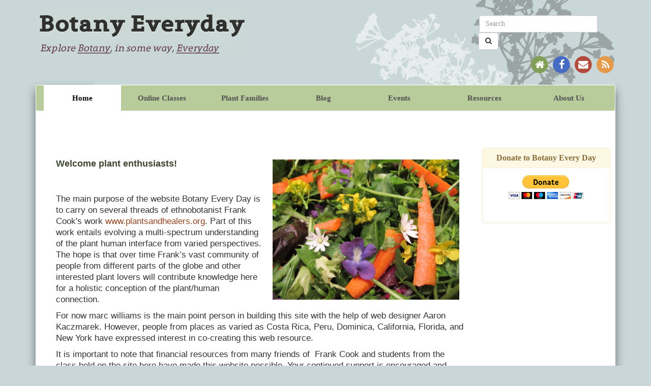

--- FILE ---
content_type: text/html; charset=utf-8
request_url: http://www.botanyeveryday.com/
body_size: 13932
content:
<!DOCTYPE html>
<html lang="en">
<head>
	<meta charset="utf-8">
	<meta http-equiv="X-UA-Compatible" content="IE=edge">
	<meta name="viewport" content="width=device-width, initial-scale=1">
			
  <title> Botany Every Day</title>
	
  <link rel="stylesheet" media="all" href="/assets/application-a4b897cd7ed8ce3922558a1385347794.css" />
  <script src="/assets/application-bcacfb230de5560f71a027c41612c195.js"></script>
  <meta name="csrf-param" content="authenticity_token" />
<meta name="csrf-token" content="QzGlm2zCjibGv8oHRnwGR1kktWiSfIWTIDUacZajcMmow4m1PRszW+++5wqdA8c/zyZr7EgUhz5G6RUfMFc72A==" />

	<link href="/assets/favicon.ico" rel="shortcut icon" type="image/x-icon">
	
	<!-- HTML5 Shim and Respond.js IE8 support of HTML5 elements and media queries -->
	    <!-- WARNING: Respond.js doesn't work if you view the page via file:// -->
	    <!--[if lt IE 9]>
	      <script src="https://oss.maxcdn.com/libs/html5shiv/3.7.0/html5shiv.js"></script>
	      <script src="https://oss.maxcdn.com/libs/respond.js/1.4.2/respond.min.js"></script>
	    <![endif]-->

  <script type="text/javascript">

    var _gaq = _gaq || [];
    _gaq.push(['_setAccount', 'UA-25282650-1']);
    _gaq.push(['_trackPageview']);

    (function() {
      var ga = document.createElement('script'); ga.type = 'text/javascript'; ga.async = true;
      ga.src = ('https:' == document.location.protocol ? 'https://ssl' : 'http://www') + '.google-analytics.com/ga.js';
      var s = document.getElementsByTagName('script')[0]; s.parentNode.insertBefore(ga, s);
    })();

  </script>
  

	
	
</head>
<body>
	
	<div class="container">
		<div id="header">
			<div class="row">

<div class="col-md-5">
	<img src="/assets/botany-every-day-0e014a93fab588cd0405cf8102f182c1.png" alt="Botany every day" />
</div>	


<div class="col-md-7">
			<div id="social-icons" class="pull-right">

				
				<div class="pull-right" style="margin:10px 35px 10px 0;">
					<div class="input-group">
					  <form action="/search" accept-charset="UTF-8" method="post"><input name="utf8" type="hidden" value="&#x2713;" /><input type="hidden" name="authenticity_token" value="heqRUzOb25cltrUGpfwcWXcM2Ov8ULC8fTyAF88y/2RuGL19YkJm6gy3mAt+g90h4Q4GbyY4shEb4I95aca0dQ==" />
					  <input name="query" type="text" class="form-control" placeholder="Search">
						<span class="input-group-btn">
							<button class="btn btn-default" type="submit"><i class='fa fa-search'></i></button>
						</span>
</form>					</div>
				</div>
				<br>
					<!--  -->
				<div class="pull-right">
					<a href="/" style="color:#829f57;"><span class="fa-stack fa-lg">
					  <i class="fa fa-circle fa-stack-2x"></i>
					  <i class="fa fa-home fa-stack-1x fa-inverse"></i>
					</span></a>
					
					<a href="https://www.facebook.com/groups/botanyeveryday" target="_blank" style="color:#456bc3;"><span class="fa-stack fa-lg">
					  <i class="fa fa-circle fa-stack-2x"></i>
					  <i class="fa fa-facebook fa-stack-1x fa-inverse"></i>
					</span></a>
					
					<a href="mailto:marc@botanyeveryday.com" style="color:#b24b3d;"><span class="fa-stack fa-lg">
					  <i class="fa fa-circle fa-stack-2x"></i>
					  <i class="fa fa-envelope fa-stack-1x fa-inverse"></i>
					</span></a>
					
		
					<a href="/online-classes.atom" target="_blank" style="color:#e59a4b;"><span class="fa-stack fa-lg">
					  <i class="fa fa-circle fa-stack-2x"></i>
					  <i class="fa fa-rss fa-stack-1x fa-inverse"></i>
					</span></a>
				</div>
				
		
			</div>
			
</div>			
			
</div>			
			
			<!--
			<img src="/assets/dogwood.png" alt="" id="dogwood" />	
				-->		
		</div>	
		
		<div id="content_area">
					<nav class="navbar navbar-default" role="navigation">
		  <!-- Brand and toggle get grouped for better mobile display -->
		  <div class="navbar-header">
		    <button type="button" class="navbar-toggle" data-toggle="collapse" data-target="#bs-example-navbar-collapse-1" style="background-color:#fff;">
		      <span class="sr-only">Toggle navigation</span>
		      <span class="icon-bar"></span>
		      <span class="icon-bar"></span>
		      <span class="icon-bar"></span>
		    </button>
		

		  </div>

		  <!-- Collect the nav links, forms, and other content for toggling -->
		  <div class="collapse navbar-collapse" id="bs-example-navbar-collapse-1">

		    <ul class="nav navbar-nav nav-justified">
					
						<li class="active"><a href="/home">Home</a></li>
						<li><a href="/online-classes">Online Classes</a></li>
						<li><a href="/plant-families">Plant Families</a></li>
						<li><a href="/blog">Blog</a></li>
						<li><a href="/events">Events</a></li>
						<li><a href="/resources">Resources</a></li>
						<li><a href="/about-us">About Us</a></li>
					
					
		    </ul>
		  </div><!-- /.navbar-collapse -->
		</nav>

				<div class="row">
					<div class="col-md-9">
						<div class="inner_pad_left"><h1 style="text-align:left"><span style="font-size:large">Welcome plant enthusiasts!<img alt="Wild Greens Salad photo by Ethnobotanist Marc Williams" src="https://botevd.s3.amazonaws.com/ckeditor_assets/pictures/content_IMG_2148.JPG" style="float:right; height:276px; width:367px" /></span></h1>

<div style="text-align: left;">&nbsp;</div>

<p style="text-align:left"><span style="font-size:14px;"><span style="font-family:arial,helvetica,sans-serif;"><big>The main purpose of the website Botany Every Day is to carry on several threads of ethnobotanist Frank Cook&#39;s work <a href="http://www.plantsandhealers.org/" target="_blank">www.plantsandhealers.org</a>. Part of this work entails evolving a multi-spectrum understanding of the plant human interface from varied perspectives. The hope is that over time Frank&rsquo;s vast community of people from different parts of the globe and other interested plant lovers will contribute knowledge here for a holistic conception of the plant/human connection.</big></span></span></p>

<div style="text-align: left;">
<p><span style="font-size:14px;"><span style="font-family:arial,helvetica,sans-serif;"><big>For now marc williams is the main point person in building this site with the help of web designer Aaron Kaczmarek. However, people from places as varied as Costa Rica, Peru, Dominica, California, Florida, and New York have expressed interest in co-creating this web resource.</big></span></span></p>

<p><span style="font-size:14px;"><span style="font-family:arial,helvetica,sans-serif;"><big>It is important to note that financial resources from many friends of &nbsp;Frank Cook and students from the class held on the site here have made this website possible. Your continued support is encouraged and needed to carry out this important work.</big></span></span></p>

<p><span style="font-size:14px;"><span style="font-family:arial,helvetica,sans-serif;"><big><u><strong>PURPOSE</strong></u>:</big></span></span></p>

<p><span style="font-size:14px;"><span style="font-family:arial,helvetica,sans-serif;"><big>The purpose of the website is carried out in several ways:</big></span></span></p>

<p><span style="font-size:14px;"><span style="font-family:arial,helvetica,sans-serif;"><big>An online class facilitation of the book Botany in a Day 6th ed. By Thomas Elpel occurs from roughly March until December every year under the Online Class tab of the site. </big></span></span></p>

<p><span style="font-size:14px;"><span style="font-family:arial,helvetica,sans-serif;"><big>A Facebook group under the name Botany Everyday corresponds to the course held here. Much original material is presented through the <span style="background-color:#00ff00">Facebook component and over 19,000 people from around the world have joined so far!</span> <a href="https://www.facebook.com/groups/botanyeveryday" target="_blank" title="Botany Every Day Facebook Group">https://www.facebook.com/groups/botanyeveryday</a></big></span></span></p>

<p><span style="font-size:14px;"><span style="font-family:arial,helvetica,sans-serif;"><big>A continually updated list of resources for further exploration of <a href="https://www.opensciencenetwork.org/" target="_blank">Ethnobiology</a> including books, websites, videos and handouts.</big></span></span></p>

<p><span style="font-size:14px;"><span style="font-family:arial,helvetica,sans-serif;"><big>An events calendar is also regularly updated. This calendar features classes offered by marc williams specifically.</big></span></span></p>

<p><span style="font-size:14px;"><span style="font-family:arial,helvetica,sans-serif;"><big>A picture/information catalog of plant families with related ethnobotanical information is under construction and will ultimately be the most key unique contribution of the site.</big></span></span></p>

<p><span style="font-size:14px;"><span style="font-family:arial,helvetica,sans-serif;"><big>The concepts of Aromatic Plants, Biodynamics, Bio-Intensive Gardening, Craft Plants, Ethnobotany, Exotic Invasive Plants,&nbsp;Food for Wildlife, Forest Bathing, Nature Deficit Disorder, Permaculture, Phytoremediation, Poisonous Plants, Plant Taxonomy, Transition Culture, Wild Edible Plants, and various others are integrated as time allows.</big></span></span></p>

<p><span style="font-size:14px;"><span style="font-family:arial,helvetica,sans-serif;"><big>Thanks so much for your interest and support!</big></span></span></p>

<p><span style="font-size:14px;"><span style="font-family:arial,helvetica,sans-serif;"><big>marc</big></span></span></p>

<p><span style="font-size:14px;"><span style="font-family:arial,helvetica,sans-serif;"><big><u><strong>DISCLAIMER</strong></u>:</big></span></span></p>

<p><span style="font-size:14px;"><span style="font-family:arial,helvetica,sans-serif;"><strong><big>Use of Information</big></strong></span></span></p>

<p><span style="font-size:14px;"><span style="font-family:arial,helvetica,sans-serif;"><big>marc williams has carefully selected and enjoyed edible plants wild and cultivated for many years. Foragers often need numerous, quality references and personal knowledge gained from studying these materials through classroom and &quot;hands on&quot; training in order to harvest safely. Please seek professional advice before using any plants if you are at all unsure of their wholesomeness. Alternatively, when in doubt leave it out. marc williams or anyone associated with the development or distribution of material at <a href="http://fathomless-brook-1574.herokuapp.com/cms/pages/">www.botanyeveryday.com</a> assume no liability for any actions taken in viewing, reading, or using any information provided herein. Please use caution, discretion and respect when collecting, preparing, and utilizing any plants.</big></span></span></p>

<p><span style="font-size:14px;"><span style="font-family:arial,helvetica,sans-serif;"><strong><big>Information Accuracy</big></strong></span></span></p>

<p><span style="font-size:14px;"><span style="font-family:arial,helvetica,sans-serif;"><big>marc williams as the main developer of the website <a href="http://fathomless-brook-1574.herokuapp.com/cms/pages/">www.botanyeveryday.com</a> makes every effort to provide and maintain accurate, complete, and timely information. However, the data and information herein are provided with the understanding that they are not guaranteed to be correct or complete. Conclusions drawn from or actions undertaken on the basis of, such data and information are the sole responsibility of the user. Please direct any questions to marc@botanyeveryday.com</big></span></span></p>

<p><span style="font-size:14px;"><span style="font-family:arial,helvetica,sans-serif;"><big>You can begin the journey now by going to the <a href="http://www.botanyeveryday.com/online-classes" name="Botany Online Class" target="_blank"><span style="background-color:#00ff00">Online Class</span></a> section of our website. You may also refer to our <a href="http://www.botanyeveryday.com/resources" name="Botany Resources" target="_self"><span style="background-color:#00ff00">Resources</span></a> page for more info on useful books and websites.</big></span></span></p>

<p>&nbsp;</p>
</div>

<p>&nbsp;</p>
</div>
						
					</div>	
					<div class="col-md-3">
						<div class="inner_pad_right" id="sidebar">
							<!-- AddThis Button BEGIN -->
<div class="addthis_toolbox addthis_default_style ">
<a class="addthis_button_preferred_1"></a>
<a class="addthis_button_preferred_2"></a>
<a class="addthis_button_preferred_3"></a>
<a class="addthis_button_preferred_4"></a>
<a class="addthis_button_compact"></a>
<a class="addthis_counter addthis_bubble_style"></a>
</div>
<script type="text/javascript">var addthis_config = {"data_track_clickback":true};</script>
<script type="text/javascript" src="http://s7.addthis.com/js/250/addthis_widget.js#pubid=ra-4db08eb759e4fd8a"></script>

<!-- AddThis Button END -->

<br /><br />

	



							
							<div class="panel panel-warning">
	<div class="panel-heading">
	    <h3 class="panel-title">Donate to Botany Every Day</h3>
	  </div>

  <div class="panel-body">
		<form action="https://www.paypal.com/cgi-bin/webscr" method="post">
		<input type="hidden" name="cmd" value="_s-xclick">
		<input type="hidden" name="hosted_button_id" value="F7EQ69LSPS2RG">
		<input type="image" src="https://www.paypal.com/en_US/i/btn/btn_donateCC_LG.gif" border="0" name="submit" alt="PayPal - The safer, easier way to pay online!" style="width:147px;height:47px;" class="center-block">
		<img alt="" border="0" src="https://www.paypal.com/en_US/i/scr/pixel.gif" width="1" height="1">
		</form>
  </div>
</div>


<div id="donate">

<!-- 
<img src="/assets/dandy.png" id="dandy" />
	-->



</div>
						</div>
					</div>	
				</div>
				<div id="content_footer"></div>	
				<div id="footer">
				    &copy; 2010 - 2026 Botany Every Day - <a href="mailto:marc@botanyeveryday.com">Contact Us</a> 
				</div>
		</div>	
	</div>	
	
	  



</body>
</html>
